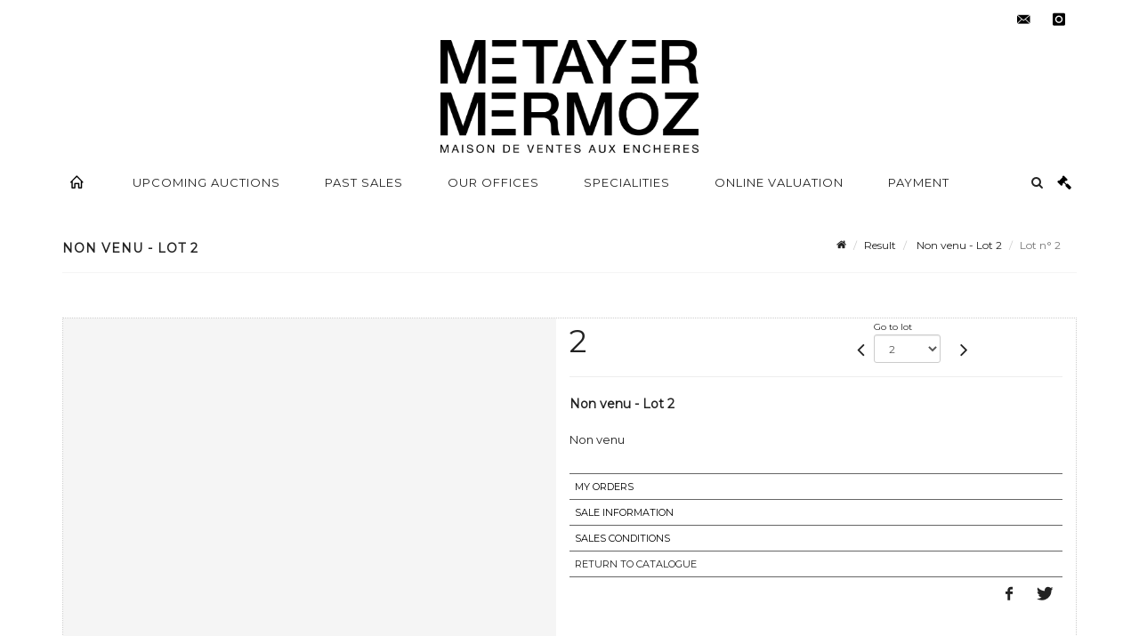

--- FILE ---
content_type: text/html;charset=UTF-8
request_url: https://www.metayer-auction.com/en/lot/116638/15640953-not-available
body_size: 54184
content:
<!doctype html>
<html lang="en" class="no-js">
<head>
    <meta http-equiv="Content-Type" content="text/html; charset=UTF-8">
    <meta http-equiv="X-UA-Compatible" content="IE=edge,chrome=1">
    <title> Non venu - Lot 2 </title>
    
    
        



    

     
         
         <meta property="og:title" content="Non venu - Lot 2">
     
    
        <meta name="description" content="Toutes les informations sur le lot Non venu - Lot 2 - Metayer-Mermoz Maison de Ventes aux Enchères Nevers"/>
		<meta property="og:description" content="Toutes les informations sur le lot Non venu - Lot 2 - Metayer-Mermoz Maison de Ventes aux Enchères Nevers">
    
	
		<meta name="keywords" content="">
	




<meta name="language" content="fr">


<!-- HREF LANG -->


	
		<link rel="alternate" hreflang="en"
			  href="https://www.metayer-auction.com/en/lot/116638/15640953-not-available" />

	
		<link rel="canonical" href="https://www.metayer-auction.com/lot/116638/15640953-not-available" />
	
		<link rel="alternate" hreflang="fr"
			  href="https://www.metayer-auction.com/lot/116638/15640953-not-available" />




<meta name="viewport" content="width=device-width, initial-scale=1, maximum-scale=1"/>
<meta name="author" content="Metayer-Mermoz Maison de Ventes aux Ench&egrave;res Paris ">
<meta name="identifier-url" content="">
<meta name="layout" content="main"/>
<meta property="og:site_name" content="Metayer-Mermoz Maison de Ventes aux Ench&egrave;res Paris ">
<meta property="og:locale" content="en">
<meta property="og:url" content="https://www.metayer-auction.com/en/lot/116638/15640953-not-available"/>
<meta property="og:image" content="https://medias-static-sitescp.zonesecure.org/sitegenerique/395/logos/metayer-mermoz-logo-2021-v220220210173552.png"/>
<link rel="shortcut icon" href="https://medias-static-sitescp.zonesecure.org/sitegenerique/395/logos/favicon20210609112853.ico" type="image/x-icon">
<link rel="icon" href="https://medias-static-sitescp.zonesecure.org/sitegenerique/395/logos/favicon20210609112853.ico" />

<!-- GoogleFonts    ============================================= -->
<link href="https://fonts.googleapis.com/css?family=Montserrat:" rel="stylesheet">
<!-- Stylesheets    ============================================= -->

<link rel="stylesheet" href="/assets/bootstrap-2702cc3efe0973add8272e0853ab03a3.css"/>
<link rel="stylesheet" href="/assets/font-awesome/css/font-awesome.min-84f0e98c247f3592f710ccde278d799c.css"/>
<link rel="stylesheet" href="/assets/style-6f91c0476104ee16f6fea9387a0decc9.css"/>
<link rel="stylesheet" href="/assets/font-icons-2145a7dee7ed7e44ae2f1897272842b8.css"/>
<link rel="stylesheet" href="/assets/icomoon-36189714d365d3d2ad41c87302fc4927.css"/>
<link rel="stylesheet" href="/assets/animate-ca9c031f7663c9e52b815d368f541c0e.css"/>
<link rel="stylesheet" href="/assets/magnific-popup-bd76b2742b05e58017f0fe452a612c2c.css"/>
<link rel="stylesheet" href="/assets/responsive-8fa874eb92fb7932dfb539001ee06bdd.css"/>


<!-- REVOLUTION SLIDER	============================================= -->
<link rel="stylesheet" href="https://cdn.drouot.com/assets?name=revolution_slider/css/layers.css">
<link rel="stylesheet" href="https://cdn.drouot.com/assets?name=revolution_slider/css/settings.css">
<link rel="stylesheet" href="https://cdn.drouot.com/assets?name=revolution_slider/css/navigation.css">


<link rel="stylesheet" href="/assets/jquery_toast/jquery.toast-45c7a0d117e54c9e9a29b32ba06784a8.css"/>
<link rel="stylesheet" href="/assets/cp-088cf35f8f3474c63d77b7860a79b0ee.css"/>
<script type="text/javascript" src="https://cdn.drouot.com/assets?name=cpg/jquery-743584baf8fc09dcd82ba03b2c8d990e.js"></script>

<!--[if lt IE 9]>
    <script src="http://css3-mediaqueries-js.googlecode.com/svn/trunk/css3-mediaqueries.js"></script>
<![endif]-->

<!-- CAROUSEL	============================================= -->
<script type="text/javascript" src="/assets/include/carousel-plugin/owl.carousel.min-58f126a356f7a1eb5ef4de741979f957.js" ></script>

<style type="text/css">
.openseadragon { background-color: #ffffff; border: 1px solid #ffffff; color: #333333; height: 600px; width: 400px; }
/* ******************************** GENERAL OPTIONS ******************************** */
.cpgen-container{
width:100%;margin-left:auto;margin-right:auto;padding-left : 0px ; padding-top : 0px ;padding-right : 0px ; padding-bottom : 0px ;}

/* ******************************** TYPOGRAPHY ******************************** */

    /*  BODY ============== */
    body {color : #222222;text-transform: none;font-family: Montserrat, Arial, Helvetica, sans-serif ;/*font-style : ;font-weight : ;*/font-size : 13px;letter-spacing : 0px;}
    body a:link {color : #222222;}
    body a:visited {color : #222222;}
    body a:hover {color : #222222;}

    /*  NAV ============== */
    nav {color : #222222;text-transform: uppercase;font-family: Montserrat, Arial, Helvetica, sans-serif ;/*font-style : ;font-weight : ;*/font-size : 13px;letter-spacing : 1px;}
    nav a:link {color : #222222;}
    nav a:visited {color : #222222;}
    nav a:hover {color : #222222;}

    /*  FOOTER ============== */
    footer {color : #2b2b2b;text-transform: none;font-family: Montserrat, Arial, Helvetica, sans-serif ;/*font-style : ;font-weight : ;*/font-size : 11px;letter-spacing : 1px;}
    footer a:link {color : #2b2b2b;}
    footer a:visited {color : #2b2b2b;}
    footer a:hover {color : #2b2b2b;}

    /*  H1 ============== */
    h1 {color : #222222;text-transform: uppercase;font-family: Montserrat, Arial, Helvetica, sans-serif ;/*font-style : ;font-weight : ;*/font-size : 20px;letter-spacing : 1px;}
    h1 a:link {color : #222222;}
    h1 a:visited {color : #222222;}
    h1 a:hover {color : #222222;}

    /*  H2 ============== */
    h2 {color : #222222;text-transform: uppercase;font-family: Montserrat, Arial, Helvetica, sans-serif ;/*font-style : ;font-weight : ;*/font-size : 18px;letter-spacing : 1px;}
    h2 a:link {color : #222222;}
    h2 a:visited {color : #222222;}
    h2 a:hover {color : #222222;}

    /*  H3 ============== */
    h3 {color : #000000;text-transform: uppercase;font-family: Montserrat, Arial, Helvetica, sans-serif ;/*font-style : ;font-weight : ;*/font-size : 16px;letter-spacing : 1px;}
    h3 a:link {color : #000000;}
    h3 a:visited {color : #000000;}
    h3 a:hover {color : #000000;}

    /*  H4 ============== */
    h4 {color : #222222;text-transform: uppercase;font-family: Montserrat, Arial, Helvetica, sans-serif ;/*font-style : ;font-weight : ;*/font-size : 15px;letter-spacing : 1px;}
    h4 a:link {color : #222222;}
    h4 a:visited {color : #222222;}
    h4 a:hover {color : #222222;}

    /*  H5 ============== */
    h5 {color : #222222;text-transform: uppercase;font-family: Montserrat, Arial, Helvetica, sans-serif ;/*font-style : ;font-weight : ;*/font-size : 13px;letter-spacing : 1px;}
    h5 a:link {color : #222222;}
    h5 a:visited {color : #222222;}
    h5 a:hover {color : #222222;}

    /*  H6 ============== */
    h6 {color : #222222;text-transform: uppercase;font-family: Montserrat, Arial, Helvetica, sans-serif ;/*font-style : ;font-weight : ;*/font-size : 12px;letter-spacing : 1px;}
    h6 a:link {color : #222222;}
    h6 a:visited {color : #222222;}
    h6 a:hover {color : #222222;}


/* ******************************** LOGO ******************************** */
#cpgenlogo{margin-left : px ;margin-top : px ;margin-right : px ;margin-bottom : px ; float: ;}

/* ******************************** HEADER ******************************** */

.cpgen-header {padding-left : 0px ;padding-top : 0px ;
padding-right : 0px ;padding-bottom : 0px ;margin-left : 0px ;margin-top : 0px ;margin-right : 0px ;margin-bottom : 0px ;background-color : #ffffff ;border-top: 0px solid #ffffff;border-bottom: 0px solid #ffffff;}


/* ******************************** MENU ******************************** */
#cpgen-menu {background-color : #ffffff;}
#header.sticky-header #primary-menu ul li {padding-left : 0px ;padding-top : 0px ;padding-right : 0px ;padding-bottom : 0px;}
#cpgen-menu li:hover{background:#ffffff;}
#primary-menu {font-weight: normal !important;background-color : #ffffff;float:left;}
#header.sticky-header:not(.static-sticky) #primary-menu > ul > li > a {line-height:60px;}
#header.sticky-header #header-wrap{height: 60px;background-color : #ffffff;color : #222222 ;}
#header.sticky-header #header-wrap img{max-height:60px;}
#primary-menu , #primary-menu.style-2 {height: 60px;}
#primary-menu.style-2 > div > ul > li > a{height: 60px;}
.device-sm #header.sticky-style-2 #header-wrap, .device-xs #header.sticky-style-2 #header-wrap, .device-xxs #header.sticky-style-2 #header-wrap{background-color : #ffffff;}
#header.sticky-style-2 #header-wrap, #header.sticky-style-3 #header-wrap, #primary-menu.style-2 > div > ul > li > a {height:60px;line-height:60px}
#primary-menu.style-2 ul ul, #primary-menu.style-2 ul li .mega-menu-content{top:60px}

#primary-menu-trigger {background-color:#ffffff !important;}
#primary-menu-trigger .icon-reorder{color:#222222 !important;}
#header.transparent-header.full-header #primary-menu > ul { border-right-color: rgba(0,0,0,0.1); }
#primary-menu ul {list-style: none;	height:60px;	margin: 0;}
#primary-menu > ul {float: left; }
#primary-menu ul li.mega-menu { position: inherit; }
#primary-menu ul li:first-child { margin-left: 0; }
#primary-menu ul li a {padding-left : 24px ;padding-top : 3px ;padding-right : 24px;padding-bottom : 3px ; height: 60px;line-height: 60px;}
#primary-menu ul li .mega-menu-content {background-color: #ffffff;	border-top: 2px solid #ffffff;}
#primary-menu ul ul{background-color: #ffffff; width:250px;display: none;}
#primary-menu ul ul a {	color: #222222 !important;}
#primary-menu ul ul li:hover > a {background-color: #ffffff !important;color: #000000!important;}
#primary-menu .dropdown hr{color : #000000;}
#primary-menu .container #top-search form input{color: #000000!important;}
#primary-menu .container #top-search form input::placeholder {color:#000000!important;}

/* ******************************** BACKGROUND ******************************** */
body{background-color:#ffffff;background-image: ;background-repeat: ;}


/* ******************************** FOOTER ******************************** */
#footer{padding-left : 0px ;padding-top : 20px ;padding-right : 0px ;padding-bottom : 20px ;margin-left : 0px ;margin-top : 0px ;margin-right : 0px ;margin-bottom : 0px ;border-top: 1px solid #000000;border-bottom: 0px solid #000000 ;background : #ffffff;color : #2b2b2b ; }
#footer a{#2b2b2b ;}



/* ******************************** SOCIAL ******************************** */
.cpgen-header .cpgen-social {font-size:1000;color:#000000;}
.cpgen-footer .cpgen-social {font-size:10;color:#000000;}

#primary-menu ul li .mega-menu-content  {width: 100% !important; }
</style>
<link rel="stylesheet" href="https://medias-static-sitescp.zonesecure.org/sitegenerique/395/css/cssFile20260115164615.css" type="text/css" />

<script type="text/javascript" src="https://cdn.drouot.com/assets?name=cpg/cookiechoices-abc20e1381d834f5f6bf5378262b9b5c.js"></script>
<script>
    window.dataLayer = window.dataLayer || [];
    function gtag(){dataLayer.push(arguments);}

    gtag('consent', 'default', {
        'ad_storage': 'denied',
        'ad_user_data': 'denied',
        'ad_personalization': 'denied',
        'analytics_storage': 'denied'
    });
</script>

    <!-- Google tag (gtag.js) -->
        <script async src="https://www.googletagmanager.com/gtag/js?id=G-6BFPD8B80M"></script>
        <script>
            if (!isTrackingActivated()) {
                window['ga-disable-G-6BFPD8B80M'] = true;
            } else {
                gtag('js', new Date());
                gtag('config', 'G-6BFPD8B80M');
                updateGtagConsent('granted');
            }
        </script>
    <!-- End Google tag (gtag.js) -->




    <link rel="stylesheet" href="https://cdnjs.cloudflare.com/ajax/libs/font-awesome/6.5.0/css/all.min.css">


    
    <script src="https://cdn.jsdelivr.net/npm/vanilla-lazyload@17.1.2/dist/lazyload.min.js"></script>

</head>
<body class="en">



<div class="cpgen-container">
    
    <div class="cpgen-header">
        
            <div id="top-bar">
    <div class="container clearfix">
        <div class="col_half nobottommargin flags">
            <div class="top-links">
                
    

    
        <a href="/lot/116638/15640953-not-available" class="languefr">
            <img src="/assets/flags/fr-bcf33ecee56e3e2424fa4daf4b1d2011.png" />
        </a>
    


                
            </div>
        </div>

        <div class="col_half fright  nobottommargin social">
            <div id="top-social">
                <ul>
    

    

        
            <li><a href="mailto:contact@metayer-auction.com"
                   class="si-email3"><span class="ts-icon"><i class="icon-email3"></i>

                </span><span class="ts-text">contact@metayer-auction.com</span></a>
            </li>
    

    

    

    

        

            <li><a target="_blank"
                   href="https://www.instagram.com/metayermermoz/"
                   class="si-instagram"><span class="ts-icon"><i class="icon-instagram"></i>
                </span><span class="ts-text">instagram</span></a></li>

        
    

    

    

    

    

    

</ul>
            </div>
        </div>
    </div>
</div>
<header id="header" class="header5 sticky-style-2">
    <div class="container clearfix">
        <div id="primary-menu-trigger"><i class="icon-reorder"></i></div>
        <div id="cpgenlogo">
             <!-- Logo  ============================================= -->
            <div id="logo" class="divcenter">
                <a href="/en/home"
                   class="standard-logo"
                   data-dark-logo="https://medias-static-sitescp.zonesecure.org/sitegenerique/395/logos/metayer-mermoz-logo-2021-v220220210173552.png">
                    <img style="" src="https://medias-static-sitescp.zonesecure.org/sitegenerique/395/logos/metayer-mermoz-logo-2021-v220220210173552.png" class="divcenter" alt="Metayer-Mermoz Maison de Ventes aux Enchères Paris ">
                </a>
                <a href="/en/home"
                   class="retina-logo"
                   data-dark-logo="https://medias-static-sitescp.zonesecure.org/sitegenerique/395/logos/metayer-mermoz-logo-2021-v220220210173552.png">
                    <img src="https://medias-static-sitescp.zonesecure.org/sitegenerique/395/logos/metayer-mermoz-logo-2021-v220220210173552.png" class="divcenter" alt="Metayer-Mermoz Maison de Ventes aux Enchères Paris ">
                </a>
            </div>
        </div>
     </div>
    <div id="cpgen-menu">
        <div id="header-wrap">
                <nav id="primary-menu" class="style-2">
    <div class="container clearfix">
        <ul>

    <li>
        
            <a href="" >
                <div>
                    <i class='icon-line2-home'></i>
                </div>
            </a>
        
        
    </li>

    <li>
        
            <a href="/en/upcoming-sales" >
                <div>
                    Upcoming auctions
                </div>
            </a>
        
        
    </li>

    <li>
        
            <a href="/en/past-sales" >
                <div>
                    Past sales
                </div>
            </a>
        
        
    </li>

    <li>
        
            <a href="/en/our-offices" >
                <div>
                    Our offices
                </div>
            </a>
        
        
    </li>

    <li>
        
            <a href="/en/specialities" >
                <div>
                    Specialities
                </div>
            </a>
        
        
    </li>

    <li>
        
            <a href="/en/online-valuation" >
                <div>
                    Online valuation
                </div>
            </a>
        
        
    </li>

    <li>
        
            <a href="#" >
                <div>
                    Payment
                </div>
            </a>
        
        
            <ul>
                

    <li>
        
            <a href="/en/payment" >
                <div>
                    Payment
                </div>
            </a>
        
        
    </li>

    <li>
        
            <a href="/en/deposit" >
                <div>
                    Deposit online deposit
                </div>
            </a>
        
        
    </li>

            </ul>
        
    </li>
</ul>
            
<div id="top-cart">
    <a href="#" id="top-cart-trigger">
        <i class="icon-legal"></i>
    </a>
    <div class="top-cart-content" id="top-cart-content">
        <div class="top-cart-title">
            <p>Absentee bids </p>
        </div>
        <div class="top-cart-items" id="top-cart-items">
            <template id="cart-item-list">
                <div class="top-cart-item clearfix">
                    <div class="top-cart-item-desc">
                        <a href="/null/null"></a>
                        <span class="top-cart-item-price"></span>
                        <span class="top-cart-item-price"></span>
                    </div>
                </div>
            </template>
        </div>
    </div>
</div><!-- #top-cart end -->

<script type="text/javascript">
    function getQueryVariable(variable) {
        let query = window.location.search.substring(1);
        let vars = query.split('&');
        for (let i = 0; i < vars.length; i++) {
            let pair = vars[i].split("=");
            if (pair[0] === variable) {return pair[1];}
        }
        return false;
    }
    $(document).ready(function() {
        panierSize = 0;
        if (window.localStorage.getItem("panier") !== null && window.localStorage.getItem("panier") !== '') {
            panier = getPanier();
            panierSize = Object.keys(panier.lots).length;
        }
        if (window.location.search.indexOf("okLots") !== -1) {
            let lotIds = getQueryVariable("okLots").split(",");
            for (let i in lotIds) {
                deleteOrdre(lotIds[i]);
            }
            panierSize = Object.keys(panier.lots).length;
        }
        if (panierSize > 0) {
            $.toast({
                icon: 'info',
                text : "<p class=''>Don't forget to definitively validate your absentee bids in your <a href='/ordre'>cart</a>.</p>",
                allowToastClose: true,
                showHideTransition : 'slide',  // It can be plain, fade or slide
                hideAfter : false,             // `false` to make it sticky or time in miliseconds to hide after
                stack : 2,                     // `false` to show one stack at a time count showing the number of toasts that can be shown at once
                textAlign : 'left',            // Alignment of text i.e. left, right, center
                position : 'top-right'       // bottom-left or bottom-right or bottom-center or top-left or top-right or top-center or mid-center or an object representing the left, right, top, bottom values to position the toast on page
            })
            Object.keys(panier.lots).forEach(function (lotId) {
                let t = document.querySelector('#cart-item-list');
                let a = t.content.querySelectorAll("a");
                a[0].textContent = "lot n° "+panier.lots[lotId].n;
                let s = t.content.querySelectorAll("span");
                s[0].textContent = panier.lots[lotId].d;
                if (panier.lots[lotId].m === -1) {
                    s[1].textContent = 'Phone bid';
                } else {
                    s[1].textContent = panier.lots[lotId].m + ' ' + panier.lots[lotId].c;
                }

                let x = document.getElementById("top-cart-items");
                let clone = document.importNode(t.content, true);
                x.appendChild(clone)
            })

            let panierSizeSpan = document.createElement("span");
            panierSizeSpan.textContent = window.panierSize.toString();
            document.getElementById("top-cart-trigger").appendChild(panierSizeSpan);

            let btnPanier = document.createElement("a");
            btnPanier.rel = "nofollow";
            btnPanier.className = "button button-3d button-small nomargin fright";
            btnPanier.textContent = 'Send absentee bid';
            btnPanier.href = '/null/null';
            let btnPanierDiv = document.createElement("div");
            btnPanierDiv.className = "top-cart-action clearfix";
            btnPanierDiv.appendChild(btnPanier);

            document.getElementById("top-cart-content").appendChild(btnPanierDiv);
        } else {
            let panierList = document.createElement("p");
            panierList.textContent = "Your absentee bids list is empty, browse the catalogs to add lots to your list.";
            document.getElementById("top-cart-items").appendChild(panierList);
        }

    });
</script>

            
                <div id="top-search">
                    <a href="#" id="top-search-trigger"><i class="icon-search3"></i><i class="icon-line-cross"></i></a>
                    <form action="/en/search" method="get">
                        <input type="text" name="query" class="form-control" value="" placeholder="Search an item, an artist">
                        <input type="submit" class="loupe" id="AccueilBtChercher" value="">
                    </form>
                </div>
            
    </div>
</nav>
            </div>
        </div>
</header>

        
    </div>

    <div class="container">
        
        
            <div class="clear"></div>

<div class="basic layoutsPage">
    <div class="layoutsExemple col-md-12">
        
<section id="page-title" class="page-title-mini page-title-nobg">
    <div class="clearfix">
        <h1>
            Non venu - Lot 2
        </h1>
        <ol class="breadcrumb">
            <li><a href='/'>
                <icon class='icon-home2'></icon>
            </a></li>
            <li><a href='/resultats'>Result</a>
            </li>
            <li><a href="/en/catalog/116638-contenu-dun-hotel-particulier-historique-de-nevers">
                Non venu - Lot 2
            </a></li>
            <li class="active">Lot n° 2&nbsp;</li>
        </ol>
    </div>
</section>
<section id="content">
    <div class="detailLot content-wrap Vente116638 Etude1449 Etude2395">
            <div class="single-product">
                <div class="product">
                    <div class="col-xs-12 col-md-6 product-img noPaddingLeft">
                        
                            
<script type="text/javascript" src="https://cdn.drouot.com/assets?name=openseadragon/openseadragon.min.js"></script>
<div class="col-xs-12 padding0">
    <div id="zoomImage" class="openseadragon">
        <div id="toolbarDiv"></div>
        
        <script type="text/javascript">
            var viewer = OpenSeadragon({
                        id:            "zoomImage",
                        prefixUrl:     "https://cdn.drouot.com/assets?name=openseadragon/images/",
                        showNavigator:  true,
                        toolbar:       "toolbarDiv",
                        nextButton:     "next",
                        previousButton: "previous",
                        autoHideControls: false,
                        maxZoomPixelRatio: 3,
                        minZoomPixelRatio: 0.5,
                        navigatorSizeRatio: 0.12,
                        controlsFadeDelay: 0,
                        controlsFadeLength: 500,
                        showReferenceStrip: false,
                        animationTime: 0.8,
                        imageSmoothingEnabled: true,
                    });
                    $(document).ready(function() {
//                        setTimeout( function(){
//                                   innerHTML2 = $(".intercom-launcher-discovery-frame").contents().find("html").html();
//                                   innerHTML = $('.intercom-launcher-frame').contents().find("html").html();
//                                   innerHTML3 = $("#intercom-frame").contents().find("html").html();
//                               }, 3000);
                        var tiles = [
                            
                        ];
                        var tile = 0;
                        var length = tiles.length - 2;
                        viewer.addTiledImage(tiles[0]); //init sur la première image
                        $(".thumbPreview").click(function() { //quand on clique ça change l'image
                            tile = parseInt($(this).data("thumb-index"));
                            viewer.close();
                            viewer.addTiledImage(tiles[parseInt($(this).data("thumb-index"))]);
                        });
                        var container = $('div.image-container');
                        $("#next").click(function() {
                            if (tile <= length) {
                                tile++;
                            } else {
                                tile = 0;
                            }
                            viewer.close();
                            viewer.addTiledImage(tiles[tile]);
                            scrollTo=$("#thumbImage-"+tile);
                            container.animate({
                                scrollTop: scrollTo.offset().top - container.offset().top + container.scrollTop()
                            })
                        });
                        $("#previous").click(function() {
                            if (tile === 0) {
                                tile = length + 1;
                            } else {
                                tile--;
                            }
                            viewer.close();
                            viewer.addTiledImage(tiles[tile]);
                            scrollTo=$("#thumbImage-"+tile);
                            container.animate({
                                scrollTop: scrollTo.offset().top - container.offset().top + container.scrollTop()
                            })
                        });
        });

    </script>
        <noscript>
            
        </noscript>
    </div>
</div>

<div class="clear"></div>
<div class="col-xs-12 noPaddingLeft thumbBlocmaster">
    
</div>
                        
                    </div>

                    <div class="col-xs-12 col-md-6 product-desc">
                        <div class="fiche_numero_lot">
                            <span class="fiche_lot_label">Lot</span> <span class="fiche_lot_labelnum">n°</span> <span class="fiche_lot_num">2</span>
                        </div>
                        <div class="col-md-5 padding0 floatRight">
                            
<div class="lot_navigation">
    <div class="lot_prec_suiv">
        <span class="lot_precedent col-xs-1 padding0" onclick="javascript:jQuery('#preview-form').submit()">
            
                <form id="preview-form" method="post" action="/action/goToLot?id=15640952" style="display: inline-block;margin-top: 7px;">
                    <input type="hidden" name="cpId" value="449"/>
                    <input type="hidden" name="venteId" value="116638"/>
                    <input type="hidden" name="newLang" value="en"/>
                    <i class="icon-angle-left" style="font-size:24px;cursor:pointer;"></i>
                </form>
            
        </span>
        <span class="lot_combo col-xs-6 col-md-5 padding0 alignCenter">
            <span class="info_cache font10 alignCenter">Go to lot</span>
            <form id="combo-form" class="form-group"
                  action="/action/goToLot"
                  method="post"
                  style="display: inline-block;">
                <input type="hidden" name="cpId" value="449"/>
                <input type="hidden" name="venteId" value="116638"/>
                <input type="hidden" name="newLang" value="en"/>
                <select id="combo-num" class="form-control" name="id" style="height:32px; width:auto; font-size: 12px; min-width:75px; " onchange="this.form.submit()" >
<option value="15640952" >1</option>
<option value="15640953" selected="selected" >2</option>
<option value="15640954" >3</option>
<option value="15640955" >4</option>
<option value="15640956" >5</option>
<option value="15640957" >6</option>
<option value="15640958" >7</option>
<option value="15640959" >8</option>
<option value="15640960" >9</option>
<option value="15640961" >10</option>
<option value="15640962" >11</option>
<option value="15640963" >12</option>
<option value="15640964" >13</option>
<option value="15640965" >14</option>
<option value="15640966" >15</option>
<option value="15640967" >21</option>
<option value="15640968" >22</option>
<option value="15640969" >23</option>
<option value="15640970" >24</option>
<option value="15640971" >25</option>
<option value="15640972" >26</option>
<option value="15640973" >27</option>
<option value="15640974" >28</option>
<option value="15640975" >29</option>
<option value="15640976" >30</option>
<option value="15640977" >31</option>
<option value="15640978" >32</option>
<option value="15640979" >33</option>
<option value="15640980" >34</option>
<option value="15640981" >35</option>
<option value="15640982" >36</option>
<option value="15640983" >37</option>
<option value="15640984" >38</option>
<option value="15640985" >39</option>
<option value="15640986" >40</option>
<option value="15640987" >41</option>
<option value="15640988" >42</option>
<option value="15640989" >43</option>
<option value="15640990" >44</option>
<option value="15640991" >45</option>
<option value="15640992" >46</option>
<option value="15640993" >47</option>
<option value="15640994" >48</option>
<option value="15640995" >49</option>
<option value="15640996" >50</option>
<option value="15640997" >51</option>
<option value="15640998" >52</option>
<option value="15640999" >53</option>
<option value="15641000" >54</option>
<option value="15641001" >55</option>
<option value="15641002" >56</option>
<option value="15641003" >57</option>
<option value="15641004" >58</option>
<option value="15641005" >59</option>
<option value="15641006" >60</option>
<option value="15641007" >61</option>
<option value="15641008" >62</option>
<option value="15641009" >63</option>
<option value="15641010" >64</option>
<option value="15641011" >65</option>
<option value="15641012" >66</option>
<option value="15641013" >67</option>
<option value="15641014" >68</option>
<option value="15641015" >69</option>
<option value="15641016" >70</option>
<option value="15641017" >71</option>
<option value="15641018" >72</option>
<option value="15641019" >73</option>
<option value="15641020" >74</option>
<option value="15641021" >75</option>
<option value="15641022" >76</option>
<option value="15641023" >77</option>
<option value="15641024" >78</option>
<option value="15641025" >79</option>
<option value="15641026" >80</option>
<option value="15641027" >81</option>
<option value="15641028" >82</option>
<option value="15641029" >83</option>
<option value="15641030" >84</option>
<option value="15641031" >85</option>
<option value="15641032" >86</option>
<option value="15641033" >87</option>
<option value="15641034" >88</option>
<option value="15641035" >89</option>
<option value="15641036" >90</option>
<option value="15641037" >91</option>
<option value="15641038" >92</option>
<option value="15641039" >93</option>
<option value="15641040" >94</option>
<option value="15641041" >95</option>
<option value="15641042" >96</option>
<option value="15641043" >97</option>
<option value="15641044" >98</option>
<option value="15641045" >99</option>
<option value="15641046" >100</option>
<option value="15641047" >101</option>
<option value="15641048" >102</option>
<option value="15641049" >103</option>
<option value="15641050" >104</option>
<option value="15641051" >105</option>
<option value="15641052" >106</option>
<option value="15641053" >107</option>
<option value="15641054" >108</option>
<option value="15641055" >109</option>
<option value="15641056" >110</option>
<option value="15641057" >111</option>
<option value="15641058" >112</option>
<option value="15641059" >113</option>
<option value="15641060" >114</option>
<option value="15641061" >115</option>
<option value="15641062" >116</option>
<option value="15641063" >117</option>
<option value="15641064" >118</option>
<option value="15641065" >119</option>
<option value="15641066" >120</option>
<option value="15641067" >121</option>
<option value="15641068" >122</option>
<option value="15641069" >123</option>
<option value="15641070" >124</option>
<option value="15641071" >125</option>
<option value="15641072" >126</option>
<option value="15641073" >127</option>
<option value="15641074" >128</option>
<option value="15641075" >129</option>
<option value="15641076" >130</option>
<option value="15641077" >131</option>
<option value="15641078" >132</option>
<option value="15641079" >133</option>
<option value="15641080" >134</option>
<option value="15641081" >135</option>
<option value="15641082" >136</option>
<option value="15641083" >137</option>
<option value="15641084" >138</option>
<option value="15641085" >139</option>
<option value="15641086" >140</option>
<option value="15641087" >141</option>
<option value="15641088" >142</option>
<option value="15641089" >143</option>
<option value="15641090" >144</option>
<option value="15641091" >145</option>
<option value="15641092" >146</option>
<option value="15641093" >147</option>
<option value="15641094" >148</option>
<option value="15641095" >149</option>
<option value="15641096" >150</option>
<option value="15641097" >151</option>
<option value="15641098" >152</option>
<option value="15641099" >153</option>
<option value="15641100" >154</option>
<option value="15641101" >155</option>
<option value="15641102" >156</option>
<option value="15641103" >157</option>
<option value="15641104" >158</option>
<option value="15641105" >159</option>
<option value="15641106" >160</option>
<option value="15641107" >161</option>
<option value="15641108" >162</option>
<option value="15641109" >163</option>
<option value="15641110" >164</option>
<option value="15641111" >165</option>
<option value="15641112" >166</option>
<option value="15641113" >167</option>
<option value="15641114" >168</option>
<option value="15641115" >169</option>
<option value="15641116" >170</option>
<option value="15641117" >171</option>
<option value="15641118" >172</option>
<option value="15641119" >173</option>
<option value="15641120" >174</option>
<option value="15641121" >175</option>
<option value="15641122" >176</option>
<option value="15641123" >177</option>
<option value="15641124" >178</option>
<option value="15641125" >179</option>
<option value="15641126" >180</option>
<option value="15641127" >181</option>
<option value="15641128" >182</option>
<option value="15641129" >183</option>
<option value="15641130" >184</option>
<option value="15641131" >185</option>
<option value="15641132" >186</option>
<option value="15641133" >187</option>
<option value="15641134" >188</option>
<option value="15641135" >189</option>
<option value="15641136" >190</option>
<option value="15641137" >191</option>
<option value="15641138" >192</option>
<option value="15641139" >193</option>
<option value="15641140" >194</option>
<option value="15641141" >195</option>
<option value="15641142" >196</option>
<option value="15641143" >197</option>
<option value="15641144" >198</option>
<option value="15641145" >199</option>
<option value="15641146" >200</option>
<option value="15641147" >201</option>
<option value="15641148" >202</option>
<option value="15641149" >203</option>
<option value="15641150" >204</option>
<option value="15641151" >205</option>
<option value="15641152" >206</option>
<option value="15641153" >207</option>
<option value="15641154" >208</option>
<option value="15641155" >209</option>
<option value="15641156" >210</option>
</select>

            </form>
        </span>
        <span class="lot_suivant col-xs-1 noPaddingRight noPaddingLeft" onclick="javascript:jQuery('#next-form').submit()">
            
                <form id="next-form" method="post" action="/action/goToLot?id=15640954" style="display: inline-block; margin-top: 7px;">
                    <i class="icon-angle-right" style="font-size:24px;cursor: pointer;"></i>
                    <input type="hidden" name="cpId" value="449"/>
                    <input type="hidden" name="venteId" value="116638"/>
                    <input type="hidden" name="newLang" value="en"/>
                </form>
            
        </span>
    </div>
</div>
                        </div>

                        <div class="line"></div>
                        

                        
                        <div class="fiche_ordre_achat">
                            
                        </div>
                        

                        <div class="fiche_titre_lot">
                            Non venu - Lot 2
                        </div>

                        <div class="fiche_lot_description" id="lotDesc-15640953">Non venu</div>
                        
                        <div id="description-modal" class="modal fade bs-example-modal-lg" tabindex="-1" role="dialog" aria-labelledby="description-modal">
    <div class="modal-dialog modal-lg" role="document">
        <div class="modal-content">
            <div class="modal-header">
                <button type="button" class="close" data-dismiss="modal" aria-hidden="true">&times;</button>
                <h4 class="modal-title">
                    Sale information - CONTENU D'UN HÔTEL PARTICULIER HISTORIQUE DE NEVERS
                </h4>
            </div>

            <div class="modal-body">
                <div class="te">
                    <p><strong style="background-color: rgb(255, 255, 255); color: rgba(0, 0, 0, 0.87);">Curatelle de Mlle X. - </strong></p><p><strong style="background-color: rgb(255, 255, 255); color: rgb(161, 0, 0);"><u>Contenu du mobilier d’un hôtel particulier historique de Nevers, </u></strong></p><p><strong style="background-color: rgb(255, 255, 255); color: rgba(0, 0, 0, 0.87);"><u>vente sur place et en live : tableaux, dessins, livres, mobilier, objets d’art et de collection</u></strong></p><p><br></p><p><u>Expositions publiques :</u> </p><p>-samedi 10 juillet de 10h à 12h et de 14h à 18h</p><p>-dimanche 11 juillet de 10h à 12h</p><p><br></p><p><span style="background-color: rgb(255, 255, 255); color: rgba(0, 0, 0, 0.87);">Références et contacts&nbsp;:</span></p><p>Bureau de Nevers,</p><p>7 Place Saint Laurent -</p><p><br></p><p>nevers@metayer-auction.com</p>
                </div>
            </div>

            <div class="modal-footer">
                <button type="button" class="btn btn-default" data-dismiss="modal">
                    Close
                </button>
            </div>
        </div>
    </div>
</div>
                        <div id="conditions-modal" class="modal fade bs-example-modal-lg" tabindex="-1" role="dialog" aria-labelledby="conditions-modal">
    <div class="modal-dialog modal-lg" role="document">
        <div class="modal-content">
            <div class="modal-header">
                <button type="button" class="close" data-dismiss="modal" aria-hidden="true">&times;</button>
                <h4 class="modal-title">
                    Sales conditions - CONTENU D'UN HÔTEL PARTICULIER HISTORIQUE DE NEVERS
                </h4>
            </div>

            <div class="modal-body">
                <div class="te">
                    <p>Le règlement pourra être effectué :</p><p>- en espèces dans la limite de 1 000 euros (résidents français)</p><p>- en espèces dans la limite de 1 000 euros (ressortissants français et professionnels) ou 15 000 euros (résidents étrangers).  </p><p>- par  chèque  bancaire  ou  postal  avec  présentation  obligatoire  d’une  pièce  d’identité  en  cours  de  validité  (les  chèques </p><p>étrangers ne sont pas acceptés).  </p><p>- par carte bancaire Visa ou Master Card (attention, il ne sera pas possible de régler par CB à distance).</p><p>- par virement bancaire en euros.</p><p>Frais de vente :&nbsp;22% TTC en volontaire</p>
                </div>
            </div>

            <div class="modal-footer">
                <button type="button" class="btn btn-default" data-dismiss="modal">
                    Close
                </button>
            </div>
        </div>
    </div>
</div>
                        <a href="/en/order"
                           class="mes_orders lien_droite">
                            <div class="droite_catalogue ordre">
                                My orders
                                </div>
                        </a> <a data-toggle="modal"
                                data-target="#description-modal"
                                class="droite_catalogue informations">
                        <div class="catalogue_informations"><span class="catalogue_informations_picto"></span>
                            Sale information
                        </div>
                    </a> <a data-toggle="modal"
                            data-target="#conditions-modal"
                            class="droite_catalogue cgv">
                        <div class="catalogue_cgv"><span class="catalogue_cgv_picto"></span>
                            Sales conditions
                        </div>
                    </a>
                        <a class="droite_catalogue retour_catalogue"
                            href="/en/catalog/116638-contenu-dun-hotel-particulier-historique-de-nevers#lot2"><span class="catalogue_retour_picto"></span>
                        Return to catalogue
                    </a>

                        
                        <div class="si-share noborder clearfix fright">
                            <div>
                                <a target="_blank"
                                   href="https://www.facebook.com/sharer/sharer.php?u=https://www.metayer-auction.com/en/lot/116638/15640953-non-venu"
                                   class="social-icon si-borderless si-facebook"><i class="icon-facebook"></i> <i class="icon-facebook"></i>
                                </a>
                                <a target="_blank"
                                    href="https://twitter.com/intent/tweet?url=https://www.metayer-auction.com/en/lot/116638/15640953-non-venu&amp;text=Non venu+&amp;via=Metayer-Mermoz Maison de Ventes aux Enchères Paris "
                                    class="social-icon si-borderless si-twitter"><i class="icon-twitter"></i> <i class="icon-twitter"></i>
                            </a></div>
                        </div>

                        <div class="clear"></div>
                    </div>
                    <!-- end .single-project -->
                    <div class="clear"></div>
                </div>
            </div>
    </div>
</section>
    </div>
</div>

<div class="clear"></div>

        
    </div>

    
        <div id="gotoTop"
             class="icon-angle-up"
             style="display: none;"></div>

        <div class="cpgen-footer">
            
            <footer id="footer" class="Footer3 dark">
	<div id="copyrights">
		<div class="container clearfix">
			<div class="footerNiveau1">
				<div class="col-md-3"><div style="text-align: center;"><br /><a href="/en/home" target="_self"><img alt="" src="https://www.metayer-auction.com/uploads/Image/metayer-mermoz-logo.png" style="width: 150px; height: 66px;" /></a><br /> </div></div>
				<div class="col-md-6"><div style="text-align: center;"><strong>METAYER-MERMOZ Maison de ventes aux enchères</strong><br /><br /><span class="copyrights-text "><strong>PARIS </strong></span><strong>|<span class="copyrights-text "> ANTIBES </span>|<span class="copyrights-text "> NEVERS </span>| </strong><span class="copyrights-text "><strong>MOULINS</strong><br />Auctioneer </span>| Judicial auctioneer<br /><br /> </div></div>
				<div class="col-md-3 col_last"></div>
			</div>
			<div class="footerNiveau2 col-md-12"><div style="text-align: center;"><a href="/en/terms-services" target="_self">Terms of services</a> | <a href="/en/privacy-policy" target="_self">Privacy</a> | <a href="/en/legal-notice" target="_self">Legal notice</a> | <a href="/en/online-valuation" target="_self">Estimation</a> | <a href="/en/newsletter" target="_self">Newsletter</a> | <a href="/en/contact-us" target="_self">Contact</a> <a href="/"><img src="/assets/flags/fr-bcf33ecee56e3e2424fa4daf4b1d2011.png" /> </a><br /><br />METAYER-MERMOZ - <span class="copyrights-text ">All right reserved<br /><u><a href="https://drouot.com/en/website-creation-service" target="_blank">Created by our partner</a></u></span></div>
				<div class="floatRight">
    


    
        
            <a target="_blank"
               href="mailto:contact@metayer-auction.com"
               class="social-icon si-small si-borderless nobottommargin si-email3"><i class="icon-email3"></i> <i class="icon-icon-email3"></i>
            </a>


    


    


    
        

            <a target="_blank"
               href="https://www.instagram.com/metayermermoz/"
               class="social-icon si-small si-borderless nobottommargin  si-instagram">
                <i class="icon-instagram"></i><i class="icon-instagram"></i>
            </a>
        


    


    


    


    


    


</div>
			</div>
		</div>
	</div>
</footer>

        </div>
    


    
    <script language="javascript"
            type="text/javascript">
        function validatePaiement() {
            var msg = "";
            var exprMail = /^[\w\-\.\+]+\@[a-zA-Z0-9\.\-]+\.[a-zA-z0-9]{2,5}$/;
            var exprMontant = /^\d+[.,]?\d*$/;
            var exprTel = /^[0-9+ -.]+$/;
            var exprAlphanumeric = /^(?=.*[0-9a-zA-Z])([a-zA-Z0-9\-\s]+)$/;


            with (document.form1) {

                if (typeof ref !== 'undefined') {
                    if (ref.value == "") {
                        msg += "Le Numéro de bordereau est obligatoire\n";
                    }

                    if (ref.value.search(exprAlphanumeric)) {
                        msg += "Le numéro de bordereau doit être de type alphanumérique\n";
                    }
                }
                if (nom.value == "") msg += "Le champ Nom Prénom / Dénomination est obligatoire\n";
                if (mail.value === "") {
                    msg += "Le champs Mail est obligatoire \n"
                } else if (mail.value.search(exprMail) == -1) {
                      msg += "Mail invalide\n";
                }
                if (montant.value == "") {
                    msg += "Le champ Montant est obligatoire\n";
                } else {
                    if (montant.value.search(exprMontant) == -1) msg += "Montant invalide\n";
                }
            }
            if (msg.length > 0) {
                alert(msg);
            } else {
                //envoi du formulaire
                //alert("le formulaire va etre envoyé");
                document.form1.submit();
            }
        }
    </script>

    
    <script language="javascript"
            type="text/javascript">
        function validateJudicialForm() {
            var msg = "";
            var exprMontant = /^\d+[.,]?\d*$/;
            var exprTel = /^[0-9+ -.]+$/;
            var exprAlphanumeric = /^(?=.*[0-9])(?=.*[a-zA-Z])([a-zA-Z0-9]+)$/

            with (document.form1) {
                if (typeof ref !== 'undefined') {
                    if (ref.value == "") {
                        msg += "Le Numéro de dossier est obligatoire\n";
                    } else if (ref.value.search(exprAlphanumeric)) {
                    		msg += "Le Numéro de dossier doit être de type alphanumérique\n";
                    }
                }
                if (nom.value == "") msg += "Le champ Nom Prénom / Dénomination est obligatoire\n";
                if (mail.value === "") {
                    msg += "Le champs Mail est obligatoire \n"
                }
                if(tel.value === "") {
                    msg += "Le champs Téléphone est obligatoire\n"
                } else if (tel.value.search(exprTel)) {
                    msg += "Le champs Téléphone doit être de type alphanumérique\n";
                }
                if (montant.value == "") {
                    msg += "Le champ Montant est obligatoire\n";
                } else if (montant.value.search(exprMontant) == -1) {
                    msg += "Montant invalide\n";
                }
                if (affaire.value == "") {
                    msg += "Le champ Affaire est obligatoire\n";
                }
            }
            if (msg.length > 0) {
                alert(msg);
            } else {
                //envoi du formulaire
                //alert("le formulaire va etre envoyé");
                document.form1.submit();
            }
        }
    </script>
</div>




<div id="rgpd-popup" class="col-md-8 rgpd-popup hidden">
    <div class="col-md-9 rgpd-border-tlb">
        <a id="rgpd-continue-without-accepting" onclick="rgpdRefuseAll()"> Continue without accepting > </a>
        <h3 class="bold">We respect your privacy: </h3>
        <p style="margin-bottom: 2%">With your consent, we would like to use cookies placed by us on this site. Some of these cookies are strictly necessary for the smooth running of the site. Others are used to:</p>
        <ul>
            <li>
                <p>Personalize your browsing experience by remembering your choices and improving your user experience,</p>
            </li>
            <li>
                <p>Track the number of our visitors and understand how you access our site,</p>
            </li>
            <li>
                <p>Offer content and ads tailored to your interests.</p>
            </li>
        </ul>
        <p style="margin-top: 2%">Your consent to the installation of non-strictly necessary cookies is free and can be withdrawn or given at any time.</p>
    </div>

    <div class="col-md-12 rgpd-buttons">
        <button class="col-md-12 btn rgpd" style="background-color: white !important; color: #70c99e !important; width: 20%" onclick="showCustomConsent();"><strong>Customise my choices</strong></button>
        <button class="col-md-12 btn rgpd" style="width: 20%" onclick="rgpdAcceptAll();"><strong>Accept all</strong></button>
    </div>
</div>

<div id="rgpd-custom-popup" class="col-md-8 rgpd-popup hidden">
    <div class="rgpd-border-tlb rgpd-border-r">
        <div class="rgpd-header">
            <button class="col-md-3 btn rgpd-custom" style="width: 15%;" onclick="rgpdAcceptAll();"><strong>Accept all</strong></button>
            <br/>
            <h3 class="bold">Cookie management:</h3>
            <p>
                By allowing these cookies, you agree to the deposit, reading and use of tracking technologies necessary for their proper functioning.<br/>
                <a class="rgpd-link" href="/en/privacy-policy">Read more about our privacy policy.</a>
            </p>
        </div>
        <ul style="list-style-type: none;">
            <li>
                <input id="rgpd-switch-optional" type="checkbox"/>
                <label for="rgpd-switch-optional">
                    <span class="bold">Performance cookies:</span><br/>These cookies allow us to track traffic on our site and collect visitor activity with Google Analytics.
                </label>
            </li>
            <li>
                <input id="rgpd-switch-ga" type="checkbox" checked disabled/>
                <label for="rgpd-switch-ga">
                    <span class="bold">Analytics cookies (required):</span><br/>These cookies allow us to measure the audience of our site and generate anonymous visitor statistics.
                </label>
            </li>
            <li>
                <input id="rgpd-switch-tech" type="checkbox" checked disabled/>
                <label for="rgpd-switch-tech">
                    <span class="bold">Technical cookies (required): </span><br/>These cookies allow us to ensure the proper functioning of the site. They are necessary for navigation.
                </label>
            </li>
        </ul>
    </div>
    <div class="col-md-12 rgpd-buttons" style="justify-content: flex-end; margin-top: 5%">
        <button class="col-md-12 btn rgpd-custom" style="background-color: white !important; color: #70c99e !important; width: 15%;" onclick="rgpdRefuseAll();"><strong>Refuse all</strong></button>
        <button class="col-md-12 btn rgpd-custom" style="width: 15%;" onclick="customValidation();"><strong>Confirm</strong></button>
    </div>
</div>


<script type="text/javascript">
    document.addEventListener('DOMContentLoaded', function(event) {
        showCookieConsentBar();
    });
</script>

<script type="text/javascript" src="https://cdn.drouot.com/assets?name=cpg/plugins-965ee1728ff3be38759afe5384f8af61.js"></script>
<script type="text/javascript" src="https://cdn.drouot.com/assets?name=cpg/catalogue_fiche-4458d50facc1be3d2f1af21612df7781.js"></script>
<script type="text/javascript" src="https://cdn.drouot.com/assets?name=cpg/functions-1cb244fbea9ddddb7f8dcd14f5d72c57.js"></script>
<script type="text/javascript" src="/assets/isotope.pkgd.min-ba3b4af1600b522dcaf1c282cc25167d.js" ></script>
<script type="text/javascript" src="/assets/jquery_toast/jquery.toast-e6f482ca469096468b65a10857d19fa6.js" ></script>
</body>
</html>
